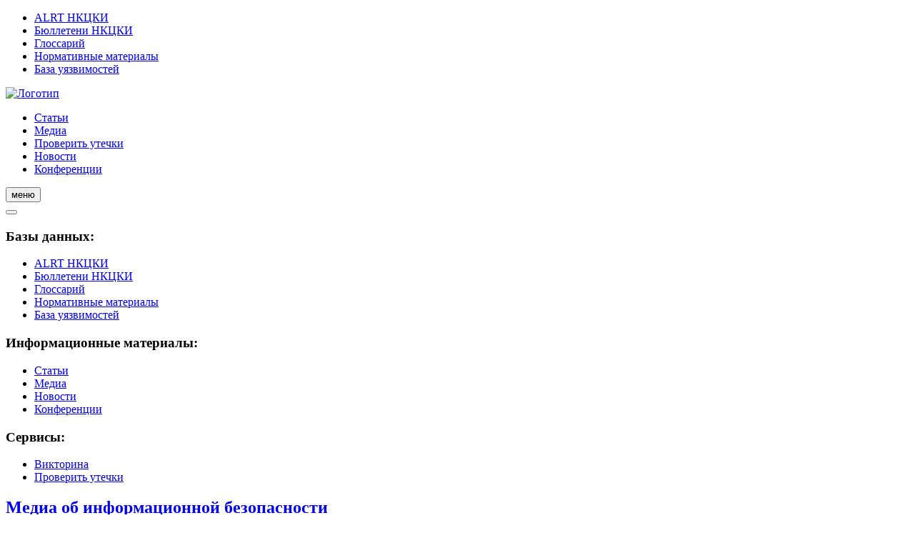

--- FILE ---
content_type: text/html; charset=UTF-8
request_url: https://safe-surf.ru/users-of/media/nkcki-statistics/669700/
body_size: 9632
content:
<!DOCTYPE html>
<html lang="ru" prefix="og: http://ogp.me/ns#">
<head>
    <title>Основные результаты деятельности НКЦКИ (16.09.2021-22.09.2021)</title>
    <link href="/bitrix/templates/safe_surf_2022/img/favicon.svg" sizes="any" rel="icon" type="image/svg+xml" />
    <link rel="canonical" href="http://safe-surf.ru/users-of/media/nkcki-statistics/669700/">
    <meta name="viewport" content="width=device-width, initial-scale=1.0">
    <meta http-equiv="X-UA-Compatible" content="IE=edge" />
    <meta name="theme-color" content="#5b88b9">
    <meta name="sputnik-verification" content="XokJqZCDt21K70LM" />
    <meta name="yandex-verification" content="3d98de2d36c540a4" />
    <meta http-equiv="Content-Type" content="text/html; charset=UTF-8" />
<meta name="robots" content="index, follow" />
<meta name="keywords" content="медиа контент по безопасности, медиа по теме информационной безопасности" />
<meta name="description" content="Интересный и полезный медиа-контент по безопасности пользователей в сети. Медиа по теме информационной безопасности на портале safe-surf.ru" />
<script data-skip-moving="true">(function(w, d, n) {var cl = "bx-core";var ht = d.documentElement;var htc = ht ? ht.className : undefined;if (htc === undefined || htc.indexOf(cl) !== -1){return;}var ua = n.userAgent;if (/(iPad;)|(iPhone;)/i.test(ua)){cl += " bx-ios";}else if (/Windows/i.test(ua)){cl += ' bx-win';}else if (/Macintosh/i.test(ua)){cl += " bx-mac";}else if (/Linux/i.test(ua) && !/Android/i.test(ua)){cl += " bx-linux";}else if (/Android/i.test(ua)){cl += " bx-android";}cl += (/(ipad|iphone|android|mobile|touch)/i.test(ua) ? " bx-touch" : " bx-no-touch");cl += w.devicePixelRatio && w.devicePixelRatio >= 2? " bx-retina": " bx-no-retina";if (/AppleWebKit/.test(ua)){cl += " bx-chrome";}else if (/Opera/.test(ua)){cl += " bx-opera";}else if (/Firefox/.test(ua)){cl += " bx-firefox";}ht.className = htc ? htc + " " + cl : cl;})(window, document, navigator);</script>


<link href="/bitrix/cache/css/s1/safe_surf_2022/template_fa47b31bfd95a45692ba89a46fa00ec1/template_fa47b31bfd95a45692ba89a46fa00ec1_v1.css?1768355974257793" type="text/css"  data-template-style="true" rel="stylesheet" />







<!-- dev2fun module opengraph -->
<meta property="og:title" content="Основные результаты деятельности НКЦКИ (16.09.2021-22.09.2021)"/>
<meta property="og:description" content="Интересный и полезный медиа-контент по безопасности пользователей в сети. Медиа по теме информационной безопасности на портале safe-surf.ru"/>
<meta property="og:url" content="http://safe-surf.ru/users-of/media/nkcki-statistics/669700/"/>
<meta property="og:type" content="website"/>
<meta property="og:site_name" content="Портал информационной безопасности"/>
<meta property="og:image" content="http://safe-surf.ru/upload/iblock/bb6/nktski.png"/>
<meta property="og:image:type" content="image/png"/>
<meta property="og:image:width" content="300"/>
<meta property="og:image:height" content="150"/>
<!-- /dev2fun module opengraph -->



    <!--[if (IE 8)]>
    <link href="/bitrix/templates/safe_surf_2022/css/ie_8.css" rel="stylesheet" />
    <![endif]-->
</head>
<body>
<div id="panel"></div>
<header class="header">
    <div class="information">
        <div class="container information__container">
            <ul class="information__list">

        <li class="information__item"><a href="/specialists/alrt-nkcki/" class="information__item-link">ALRT НКЦКИ</a></li>
    
        <li class="information__item"><a href="/specialists/bulletins-nkcki/" class="information__item-link">Бюллетени НКЦКИ</a></li>
    
        <li class="information__item"><a href="/glossary/" class="information__item-link">Глоссарий</a></li>
    
        <li class="information__item"><a href="/specialists/normative-materials/" class="information__item-link">Нормативные материалы</a></li>
    
        <li class="information__item"><a href="/specialists/base-vulnerabilities/" class="information__item-link">База уязвимостей</a></li>
    
</ul>

        </div>
    </div>
    <div class="navigation">
        <div class="container navigation__container">
            <div class="navigation__leftblock">
                <a class="logo" href="/"><img class="logo__img" src="/bitrix/templates/safe_surf_2022/img/fulllogo.svg" alt="Логотип"></a>
            </div>
            <nav class="navigation__mainblock">
                <ul class="navigation__list">

        <li class="navigation__item"><a href="/article/" class="navigation__item-link">Статьи</a></li>
    
        <li class="navigation__item"><a href="/users-of/media/" class="navigation__item-link selected">Медиа</a></li>
    
        <li class="navigation__item"><a href="https://chk.safe-surf.ru/" class="navigation__item-link">Проверить утечки</a></li>
    
        <li class="navigation__item"><a href="/specialists/news/" class="navigation__item-link">Новости</a></li>
    
        <li class="navigation__item"><a href="/specialists/conference/" class="navigation__item-link">Конференции</a></li>
    
</ul>

            </nav>
            <div class="navigation__rightblock">
                
                <div class="navigation__menu menu">
                    <button class="menu__burger">меню</button>
                    <div class="overlay">
                        <div class="container">
                            <div class="menu__dropdown dropdown menu__dropdown-js">
                                <button class="close-btn menu__close-btn menu__close-btn-js"></button>
                                <nav class="menu__container">
                                    <div class="dropdown__section">
                                        <h3 class="dropdown__title">Базы данных:</h3>
                                        <ul class="menu__list">

        <li class="menu__item"><a href="/specialists/alrt-nkcki/" class="menu__link">ALRT НКЦКИ</a></li>
    
        <li class="menu__item"><a href="/specialists/bulletins-nkcki/" class="menu__link">Бюллетени НКЦКИ</a></li>
    
        <li class="menu__item"><a href="/glossary/" class="menu__link">Глоссарий</a></li>
    
        <li class="menu__item"><a href="/specialists/normative-materials/" class="menu__link">Нормативные материалы</a></li>
    
        <li class="menu__item"><a href="/specialists/base-vulnerabilities/" class="menu__link">База уязвимостей</a></li>
    
</ul>

                                    </div>
                                    <div class="dropdown__section">
                                        <h3 class="dropdown__title">Информационные материалы:</h3>
                                        <ul class="menu__list">

        <li class="menu__item"><a href="/article/" class="menu__link">Статьи</a></li>
    
        <li class="menu__item"><a href="/users-of/media/" class="menu__link selected">Медиа</a></li>
    
        <li class="menu__item"><a href="/specialists/news/" class="menu__link">Новости</a></li>
    
        <li class="menu__item"><a href="/specialists/conference/" class="menu__link">Конференции</a></li>
    
</ul>

                                    </div>
                                    <div class="dropdown__section">
                                        <h3 class="dropdown__title">Сервисы:</h3>
                                        <ul class="menu__list">

        <li class="menu__item"><a href="https://quiz.safe-surf.ru/" class="menu__link">Викторина</a></li>
    
        <li class="menu__item"><a href="https://chk.safe-surf.ru/" class="menu__link">Проверить утечки</a></li>
    
</ul>

                                    </div>
                                </nav>
                            </div>
                        </div>
                    </div>
                </div>
            </div>
        </div>
    </div>
    
</header>
<main >
 
<section class="promo promo_article">
	<div class="container">
		<h2 class="page-title page-title_promo">
<a class="articles__link" href="/users-of/media/">Медиа об информационной безопасности</a>
</h2>
		<!-- Breadcrubs -->
		<div class="breadcrubs breadcrubs_promo" itemscope="" itemtype="http://schema.org/BreadcrumbList">
			<span id="bx_breadcrumb_0" itemprop="itemListElement" itemscope="" itemtype="http://schema.org/ListItem" style="font-size: inherit;"><a href="/"  class="breadcrubs__link" title="Главная" itemprop="item"><span itemprop="name">Главная</span><meta itemprop="position" content="0"></a></span>
			<span id="bx_breadcrumb_1" itemprop="itemListElement" itemscope="" itemtype="http://schema.org/ListItem" style="font-size: inherit;"><a href="/users-of/"  class="breadcrubs__link" title="Пользователям" itemprop="item"><span itemprop="name">Пользователям</span><meta itemprop="position" content="1"></a></span>
			<span id="bx_breadcrumb_2" itemprop="itemListElement" itemscope="" itemtype="http://schema.org/ListItem" style="font-size: inherit;"><a href="/users-of/media/"  class="breadcrubs__link" title="Медиа" itemprop="item"><span itemprop="name">Медиа</span><meta itemprop="position" content="2"></a></span>
		<span itemprop="itemListElement" itemscope="" itemtype="http://schema.org/ListItem" style="font-size: inherit;"><link href="" itemprop="item"><span class="breadcrubs__curpage" itemprop="name">Основные результаты деятельности НКЦКИ (16.09.2021-22.09.2021)</span><meta itemprop="position" content="3"></span></div>		<!--/ Breadcrubs -->
		<!-- Main Promo -->
		<div class="promo__block">
    <div class="promo__textblock">
        <h1 class="promo__title promo__title_article">Основные результаты деятельности НКЦКИ (16.09.2021-22.09.2021)</h1>
		        <p class="promo__description"></p>
		    </div>
    <div class="promo__imgblock">
        <div class="promo__img promo__img_article" style="background-image: url(/i/NKTSKI.jpg)"></div>
        <div class="promo__img-shadow" style="background-image: url(/i/NKTSKI.jpg)"></div>
    </div>
</div>
		<!--/ Main Promo -->
		<div class="blur-shape blur-shape_promo1 blur-shape_mob1"></div>
		<div class="blur-shape blur-shape_promo2 blur-shape_mob2"></div>
		<div class="blur-shape blur-shape_promo3 blur-shape_mob3"></div>
		<div class="blur-shape blur-shape_promo4 blur-shape_mob4"></div>
	</div>
	<div class="promo__decor"></div>
</section>


<section class="page-content">
<div class="container article__container">
    <article class="article article__videos">
                    <img class="article__img" src="/upload/infografika NKCKI/1609-220921.png" alt="Основные результаты деятельности НКЦКИ (16.09.2021-22.09.2021)">
        
        <div class="article__panel__btns">
            <div class="btn__container media__btn_shadow">
                <a class="btn media__btn" href="/users-of/media/">Все медиа</a>
            </div>
            <ul class="share">
                <li class="socials__item">
                                        <a class="socials__link btn" href="https://vk.com/share.php?url=https%3A%2F%2Fsafe-surf.ru%2F%2Fusers-of%2Fmedia%2Fnkcki-statistics%2F669700%2F&title=%D0%9E%D1%81%D0%BD%D0%BE%D0%B2%D0%BD%D1%8B%D0%B5+%D1%80%D0%B5%D0%B7%D1%83%D0%BB%D1%8C%D1%82%D0%B0%D1%82%D1%8B+%D0%B4%D0%B5%D1%8F%D1%82%D0%B5%D0%BB%D1%8C%D0%BD%D0%BE%D1%81%D1%82%D0%B8+%D0%9D%D0%9A%D0%A6%D0%9A%D0%98+%2816.09.2021-22.09.2021%29&utm_source=share2">
                        <svg width="37" height="29" viewBox="0 0 37 29" fill="none" xmlns="http://www.w3.org/2000/svg">
                            <path d="M25 19.6207L20.2513 14.3114C20.0616 14.0993 19.7905 13.9781 19.506 13.9781H19.3738C18.8215 13.9781 18.3738 14.4258 18.3738 14.9781V18.6207C18.3738 19.173 17.9264 19.6196 17.3753 19.5827C15.6499 19.4669 13.1714 19.0899 12.056 18.4922C11.0015 17.927 10.343 17.6449 9.48551 16.9372C9.44431 16.9032 9.40733 16.8667 9.37131 16.8273C8.95232 16.3686 6.69988 14.0113 6.4697 13.7358C6.24039 13.4613 5.99714 13.1666 5.7383 12.8495C5.54701 12.6152 3.78933 9.55101 3.4308 8.97531C3.39864 8.92366 3.36928 8.87185 3.34429 8.81637C2.27933 6.45321 1.55203 3.92673 1.19144 2.12568C1.07272 1.53267 1.53736 1 2.14213 1H5.26478C5.81706 1 6.36964 1.43441 6.56685 1.95029C6.86244 2.72356 7.41198 4.02334 8.37069 6.07837C9.45954 8.41237 10.607 9.77214 11.4721 10.4928C11.9772 10.9137 12.5825 10.511 12.5825 9.85352V4.41863C12.5825 4.05085 12.3802 3.7129 12.056 3.53919V3.53919C11.7319 3.36547 11.5296 3.02752 11.5296 2.65974V2.12853V2C11.5296 1.44772 11.9773 1 12.5296 1H17.3738C17.9261 1 18.3738 1.44772 18.3738 2V8.08466C18.3738 8.89811 19.2659 9.33466 19.8715 8.79163C20.4994 8.22866 21.2553 7.50416 22.0591 6.64263C23.4597 5.14157 24.4721 3.01657 24.9755 1.69403C25.1312 1.28479 25.5163 1 25.9542 1H28.838C29.5878 1 30.0709 1.79455 29.7259 2.4602L25.5336 10.5479C25.3434 10.9148 25.3985 11.3609 25.6722 11.6705L29.5 16M23.5 13.7358L28.5 19" stroke="white" stroke-width="1.5" stroke-linecap="round"/>
                        </svg>
                    </a>
                </li>
                <li class="socials__item">
                    <a class="socials__link btn" href="https://connect.ok.ru/offer?url=https%3A%2F%2Fsafe-surf.ru%2F%2Fusers-of%2Fmedia%2Fnkcki-statistics%2F669700%2F&title=%D0%9E%D1%81%D0%BD%D0%BE%D0%B2%D0%BD%D1%8B%D0%B5+%D1%80%D0%B5%D0%B7%D1%83%D0%BB%D1%8C%D1%82%D0%B0%D1%82%D1%8B+%D0%B4%D0%B5%D1%8F%D1%82%D0%B5%D0%BB%D1%8C%D0%BD%D0%BE%D1%81%D1%82%D0%B8+%D0%9D%D0%9A%D0%A6%D0%9A%D0%98+%2816.09.2021-22.09.2021%29&utm_source=share2">
                        <svg version="1.1" xmlns="http://www.w3.org/2000/svg" width="29.000000pt" height="29.000000pt" viewBox="0 0 512.000000 512.000000">
                            <g transform="translate(0.000000,512.000000) scale(0.100000,-0.100000)" fill="#ffffff" stroke="none">
                                <path d="M2396 5109 c-271 -37 -519 -156 -715 -344 -472 -450 -533 -1168 -143 -1692 150 -200 371 -361 607 -441 152 -52 243 -66 415 -66 170 0 260 14 412 64 364 122 676 433 797 795 51 155 65 244 65 415 0 111 -5 179 -17 240 -57 271 -178 492 -371 678 -182 175 -391 286 -641 337 -96 20 -314 28 -409 14z m347 -330 c369 -74 657 -349 749 -714 32 -127 32 -323 0 -450 -44 -175 -128 -321 -256 -451 -292 -292 -722 -365 -1091 -185 -212 104 -354 249 -456 465 -61 131 -83 236 -83 396 0 107 4 154 22 224 39 156 123 312 231 429 224 241 564 351 884 286z"/>
                                <path d="M1025 2516 c-41 -18 -83 -69 -91 -111 -13 -71 2 -105 84 -185 294 -289 682 -490 1111 -576 69 -13 126 -26 129 -28 2 -2 -215 -316 -482 -698 -303 -432 -488 -705 -492 -725 -11 -56 4 -101 46 -143 58 -58 144 -66 204 -19 14 11 249 340 522 730 274 390 500 709 505 709 4 0 231 -319 504 -710 273 -390 510 -719 526 -731 42 -30 91 -35 144 -15 79 31 120 107 98 186 -5 19 -221 337 -491 724 -266 379 -481 690 -480 692 2 1 59 14 128 28 381 77 715 236 1003 476 174 146 209 197 193 285 -13 67 -85 125 -156 125 -44 0 -85 -24 -160 -93 -291 -268 -654 -440 -1055 -498 -115 -17 -394 -17 -510 0 -402 58 -760 227 -1055 498 -100 92 -153 111 -225 79z"/>
                            </g>
                        </svg>
                    </a>
                </li>
                <li class="socials__item">
                    <a class="socials__link btn" href="https://t.me/share/url?url=https%3A%2F%2Fsafe-surf.ru%2F%2Fusers-of%2Fmedia%2Fnkcki-statistics%2F669700%2F&text=%D0%9E%D1%81%D0%BD%D0%BE%D0%B2%D0%BD%D1%8B%D0%B5+%D1%80%D0%B5%D0%B7%D1%83%D0%BB%D1%8C%D1%82%D0%B0%D1%82%D1%8B+%D0%B4%D0%B5%D1%8F%D1%82%D0%B5%D0%BB%D1%8C%D0%BD%D0%BE%D1%81%D1%82%D0%B8+%D0%9D%D0%9A%D0%A6%D0%9A%D0%98+%2816.09.2021-22.09.2021%29&utm_source=share2">
                        <svg version="1.1" xmlns="http://www.w3.org/2000/svg" width="29.000000pt" height="29.000000pt" viewBox="0 0 512.000000 512.000000">
                            <g transform="translate(0.000000,512.000000) scale(0.100000,-0.100000)" fill="#ffffff" stroke="none">
                                <path d="M4905 5115 c-5 -2 -775 -256 -1710 -565 -1218 -402 -1705 -567 -1717 -582 -10 -11 -18 -30 -18 -43 0 -34 37 -75 69 -75 14 0 110 27 211 61 160 52 2323 767 2983 986 165 55 232 72 239 65 8 -8 -186 -609 -701 -2164 -392 -1184 -719 -2168 -727 -2186 -14 -34 -43 -43 -63 -18 -6 7 -141 289 -299 626 l-289 613 144 232 c78 128 143 242 143 254 0 31 -43 71 -78 71 -17 0 -37 -9 -49 -22 -11 -13 -75 -113 -143 -223 -68 -110 -129 -206 -135 -213 -11 -12 -67 -9 -344 14 -182 15 -331 31 -331 34 0 3 417 421 926 930 510 509 918 909 907 890 -11 -19 -166 -271 -345 -560 -367 -594 -348 -561 -348 -593 0 -54 87 -89 122 -49 9 9 256 404 549 877 371 599 532 869 532 888 0 36 -34 70 -70 70 -20 0 -400 -231 -1276 -777 l-1249 -776 -536 252 c-719 338 -717 337 -717 368 0 24 14 30 300 126 165 55 310 108 322 118 47 35 16 126 -43 126 -14 0 -163 -46 -332 -101 -278 -92 -310 -105 -344 -138 -40 -41 -63 -106 -55 -158 8 -49 36 -101 66 -122 14 -10 305 -150 646 -311 341 -161 621 -293 623 -295 2 -1 19 -196 38 -431 33 -406 36 -430 57 -451 21 -21 47 -24 437 -58 228 -19 422 -35 431 -35 11 0 99 -177 304 -612 158 -337 297 -627 308 -645 63 -94 206 -106 288 -25 33 34 46 66 138 347 57 171 382 1154 723 2185 342 1031 623 1893 626 1916 10 89 -79 185 -170 183 -18 0 -37 -2 -43 -4z m-1995 -2100 c-509 -509 -927 -925 -930 -925 -5 0 -62 662 -57 666 1 1 254 158 562 350 308 191 736 457 950 591 215 133 392 243 395 243 3 0 -411 -416 -920 -925z"/>
                                <path d="M1295 2068 c-248 -248 -1035 -1081 -1041 -1102 -13 -54 47 -104 97 -82 30 12 1086 1109 1102 1143 21 46 -23 103 -79 103 -9 0 -44 -28 -79 -62z"/>
                                <path d="M1393 1529 c-31 -11 -1383 -1410 -1390 -1437 -12 -51 38 -101 89 -89 28 7 1378 1396 1392 1433 21 54 -37 114 -91 93z"/>
                                <path d="M1978 1526 c-15 -6 -269 -265 -567 -575 -580 -604 -570 -592 -521 -641 30 -30 68 -36 96 -14 13 11 265 270 559 577 396 412 535 564 535 581 0 28 -32 72 -58 78 -10 3 -30 0 -44 -6z"/>
                            </g>
                        </svg>
                    </a>
                </li>
            </ul>
        </div>
    </article>
    <aside class="aside">
        <h3 class="aside__title">Дата публикации:</h3>
        <p class="aside__date">27.09.2021</p>
        
            <h3 class="aside__title">Теги:</h3>
            <div class="aside__tags tags aside__tags--article">
            
                <a class="aside__tag tag" href="/search/?tags=статистика+НКЦКИ">статистика НКЦКИ</a>
            
            </div>
        
    </aside>
</div>
</section>
</main>
<footer class="footer">
    <div class="footer__top">
        <div class="container subscribe">
            <p class="subscribe__call"><span class="subscribe__strong">Подпишитесь</span> на информационную рассылку и узнавайте о событиях быстрее других!</p>
            <div class="subscribe__block">
                <div class="btn__container subscribe__btn_shadow">
                    <button class="btn subscribe__btn"><span class="subscribe__btn-text">Подписаться</span></button>
                </div>
                <div class="subscribe__dropdown dropdown">
    <button class="close-btn subscribe__close-btn"></button>
<!--'start_frame_cache_subscribe-form'-->    <form action="" class="subscribe__form form dropdown__section" id="subscribe-form">
        <div class="form__contacts">
            <h3 class="dropdown__title">Введите адрес вашей электронной почты:</h3>
            <input type="email" name="sf_EMAIL" class="form__input subscribe__input" id="subscribe_email" value="" title="Введите адрес вашей электронной почты" placeholder="Email">
                    </div>
        <div class="form__checks">
            <h3 class="dropdown__title">Рубрики подписки</h3>
            
                <div class="subscribe__check">
                    <input class="form__check" type="checkbox" name="sf_RUB_ID[]" id="sf_RUB_ID_1" value="1" checked>
                    <label class="form__label" for="sf_RUB_ID_1">Новости</label>
                </div>
            
                <div class="subscribe__check">
                    <input class="form__check" type="checkbox" name="sf_RUB_ID[]" id="sf_RUB_ID_2" value="2" checked>
                    <label class="form__label" for="sf_RUB_ID_2">Статьи для пользователей</label>
                </div>
            
                <div class="subscribe__check">
                    <input class="form__check" type="checkbox" name="sf_RUB_ID[]" id="sf_RUB_ID_3" value="3" checked>
                    <label class="form__label" for="sf_RUB_ID_3">Статьи для специалистов</label>
                </div>
            
                <div class="subscribe__check">
                    <input class="form__check" type="checkbox" name="sf_RUB_ID[]" id="sf_RUB_ID_4" value="4" checked>
                    <label class="form__label" for="sf_RUB_ID_4">Конференции</label>
                </div>
            
                <div class="subscribe__check">
                    <input class="form__check" type="checkbox" name="sf_RUB_ID[]" id="sf_RUB_ID_5" value="5" checked>
                    <label class="form__label" for="sf_RUB_ID_5">Бюллетени НКЦКИ</label>
                </div>
            
                <div class="subscribe__check">
                    <input class="form__check" type="checkbox" name="sf_RUB_ID[]" id="sf_RUB_ID_6" value="6" checked>
                    <label class="form__label" for="sf_RUB_ID_6">Медиа</label>
                </div>
            
        </div>
        <div class="btn__container form__btn_shadow">
            <input type="submit" name="OK" class="btn form__btn" value="Подписаться" />
        </div>
		<div id="subscribe-form-res"></div>
    </form>
<!--'end_frame_cache_subscribe-form'--></div>

            </div>
        </div>
    </div>
    <div class="triangle-bottomleft"></div>
    <div class="footer__main">
        <div class="container sitemap">
            <div class="sitemap__for_specialists">
                <h3 class="footer__title">Специалистам</h3>
                <ul class="sitemap__list">

        <li class="sitemap__item"><a href="/specialists/news/" class="sitemap__link" rel="nofollow">Новости</a></li>
    
        <li class="sitemap__item"><a href="/article/" class="sitemap__link" rel="nofollow">Статьи</a></li>
    
        <li class="sitemap__item"><a href="/specialists/normative-materials/" class="sitemap__link" rel="nofollow">Нормативные материалы</a></li>
    
        <li class="sitemap__item"><a href="/specialists/conference/" class="sitemap__link" rel="nofollow">Конференции</a></li>
    
        <li class="sitemap__item"><a href="/specialists/base-vulnerabilities/" class="sitemap__link" rel="nofollow">База уязвимостей</a></li>
    
        <li class="sitemap__item"><a href="/specialists/bulletins-nkcki/" class="sitemap__link" rel="nofollow">Бюллетени НКЦКИ</a></li>
    
        <li class="sitemap__item"><a href="/search/map/" class="sitemap__link" rel="nofollow">Карта сайта</a></li>
    
</ul>

            </div>
            <div class="sitemap__for_users">
                <h3 class="footer__title">Пользователям</h3>
                
    <ul class="sitemap__list">
        
            <li class="sitemap__item">
                <a href="/article/" class="sitemap__link" rel="nofollow">Статьи</a>
            </li>
            
            <li class="sitemap__item">
                <a href="/glossary/" class="sitemap__link" rel="nofollow">Глоссарий</a>
            </li>
            
            <li class="sitemap__item">
                <a href="https://chk.safe-surf.ru/" class="sitemap__link" rel="nofollow">Проверить утечки</a>
            </li>
            
                <li class="sitemap__item">
                    <a href="/users-of/media/" class="sitemap__link" rel="nofollow">Медиа</a>
                    <ul class="sitemap__sublist">
                    
                            <li class="sitemap__subitem">
                                <a href="/users-of/media/animation/" class="sitemap__link" rel="nofollow">Анимация</a>
                            </li>
                    
                            <li class="sitemap__subitem">
                                <a href="/users-of/media/infographics/" class="sitemap__link" rel="nofollow">Инфографика</a>
                            </li>
                    
                            <li class="sitemap__subitem">
                                <a href="/users-of/media/nkcki-statistics/" class="sitemap__link" rel="nofollow">Статистика НКЦКИ</a>
                            </li>
                    
                    </ul>
                </li>
            
    </ul>

            </div>
            <div class="sitemap__for_everyone">
                <h3 class="footer__title footer__promo_mobile">Следите за нами в социальных сетях:</h3>
                <a class="logo footer__logo" href="/">
                    <img class="logo__img" src="/bitrix/templates/safe_surf_2022/img/fulllogo.svg" alt="Логотип">
                </a>
                <p class="footer__promo">Сайт создан при поддержке Национального координационного центра по компьютерным инцидентам (НКЦКИ). На его страницах собраны рекомендации специалистов по защите устройств, справочные материалы, занимательные ролики и прочая информация по вопросам информационной безопасности, которая будет полезна любому пользователю сети Интернет. Всё самое актуальное для вас на нашем сайте! Подробнее о проекте читайте 
<a class="extlink extlink_orange" href="/about/">здесь</a>.</p>
                <ul class="socials">
    <li class="socials__item">
        <a class="socials__link btn" href="https://safe-surf.ru/rss/">
            <svg width="29" height="29" viewBox="0 0 29 29" fill="none" xmlns="http://www.w3.org/2000/svg">
                <path d="M1.00005 23L5.5 19.5M4.92235 24.7908L8.1315 20.5M7 27.9997L9.5 23M1.00005 14.4502C3.13948 14.0936 8.1315 14.0936 10.9841 16.9462C13.8367 19.7988 14.5498 23.3645 14.5498 24.7908V27.9999H18.4721C18.8287 24.7908 18.1155 18.3725 14.5498 14.4502C11.4781 11.0714 8.84465 10.1713 1.00005 9.81472V14.4502ZM1 6.22583V1.23381C6.34859 0.520664 16.3745 1.11416 22.0797 7.6751C27.7848 14.236 28.0226 23.9586 27.4283 27.9997H22.7928C22.7928 20.708 21.8246 15.5006 18 11C17.8381 10.8095 14.9063 5.15611 1 6.22583Z" stroke="white" stroke-width="1.5" stroke-linecap="round"/>
            </svg>
        </a>
    </li>
    <li class="socials__item">
        <a class="socials__link btn" href="https://vk.com/safesurfru">
            <svg width="37" height="29" viewBox="0 0 37 29" fill="none" xmlns="http://www.w3.org/2000/svg">
                <path d="M25 19.6207L20.2513 14.3114C20.0616 14.0993 19.7905 13.9781 19.506 13.9781H19.3738C18.8215 13.9781 18.3738 14.4258 18.3738 14.9781V18.6207C18.3738 19.173 17.9264 19.6196 17.3753 19.5827C15.6499 19.4669 13.1714 19.0899 12.056 18.4922C11.0015 17.927 10.343 17.6449 9.48551 16.9372C9.44431 16.9032 9.40733 16.8667 9.37131 16.8273C8.95232 16.3686 6.69988 14.0113 6.4697 13.7358C6.24039 13.4613 5.99714 13.1666 5.7383 12.8495C5.54701 12.6152 3.78933 9.55101 3.4308 8.97531C3.39864 8.92366 3.36928 8.87185 3.34429 8.81637C2.27933 6.45321 1.55203 3.92673 1.19144 2.12568C1.07272 1.53267 1.53736 1 2.14213 1H5.26478C5.81706 1 6.36964 1.43441 6.56685 1.95029C6.86244 2.72356 7.41198 4.02334 8.37069 6.07837C9.45954 8.41237 10.607 9.77214 11.4721 10.4928C11.9772 10.9137 12.5825 10.511 12.5825 9.85352V4.41863C12.5825 4.05085 12.3802 3.7129 12.056 3.53919V3.53919C11.7319 3.36547 11.5296 3.02752 11.5296 2.65974V2.12853V2C11.5296 1.44772 11.9773 1 12.5296 1H17.3738C17.9261 1 18.3738 1.44772 18.3738 2V8.08466C18.3738 8.89811 19.2659 9.33466 19.8715 8.79163C20.4994 8.22866 21.2553 7.50416 22.0591 6.64263C23.4597 5.14157 24.4721 3.01657 24.9755 1.69403C25.1312 1.28479 25.5163 1 25.9542 1H28.838C29.5878 1 30.0709 1.79455 29.7259 2.4602L25.5336 10.5479C25.3434 10.9148 25.3985 11.3609 25.6722 11.6705L29.5 16M23.5 13.7358L28.5 19" stroke="white" stroke-width="1.5" stroke-linecap="round"/>
            </svg>
        </a>
    </li>
    </ul>

            </div>
        </div>
        <div class="footer__decor"></div>
    </div>
    <div class="footer__bottom">
        <div class="container copytext">
            <div class="footer__copybox">
                <img class="logo__mobile" src="/bitrix/templates/safe_surf_2022/img/logo.svg" alt="логотип">
                <div class="copybox__text">
                    <p class="logo__text_mobile">Безопасность пользователей в сети интернет</p>
                    <p class="footer__copy">&copy; Safe-surf Все права защищены, 2013 — 2026.</p>
                </div>
            </div>
        </div>
    </div>
</footer>
<div class="hidden" itemscope itemtype="http://schema.org/Organization">
    <span itemprop="name">Интернет-портал «Безопасность пользователей в сети Интернет»</span>
    <span itemprop="email">admin@safe-surf.ru</span>
    <a href="https://safe-surf.ru" itemprop="url">https://safe-surf.ru</a>
    <span itemprop="address" itemscope itemtype="http://schema.org/PostalAddress">
        <span itemprop="addressLocality"></span>
    </span>
    <span itemprop="telephone"></span>
    <img itemprop="logo" src="https://safe-surf.ru/upload/images/logoHeader.png" />
</div>
<!-- Yandex.Metrika counter -->
<noscript><div><img src="https://mc.yandex.ru/watch/32508880" style="position:absolute; left:-9999px;" alt="" /></div></noscript>
<!-- /Yandex.Metrika counter -->
    <div id="toTop" style="display: none;">Вверх</div>
<script>if(!window.BX)window.BX={};if(!window.BX.message)window.BX.message=function(mess){if(typeof mess==='object'){for(let i in mess) {BX.message[i]=mess[i];} return true;}};</script>
<script>(window.BX||top.BX).message({"JS_CORE_LOADING":"Загрузка...","JS_CORE_NO_DATA":"- Нет данных -","JS_CORE_WINDOW_CLOSE":"Закрыть","JS_CORE_WINDOW_EXPAND":"Развернуть","JS_CORE_WINDOW_NARROW":"Свернуть в окно","JS_CORE_WINDOW_SAVE":"Сохранить","JS_CORE_WINDOW_CANCEL":"Отменить","JS_CORE_WINDOW_CONTINUE":"Продолжить","JS_CORE_H":"ч","JS_CORE_M":"м","JS_CORE_S":"с","JSADM_AI_HIDE_EXTRA":"Скрыть лишние","JSADM_AI_ALL_NOTIF":"Показать все","JSADM_AUTH_REQ":"Требуется авторизация!","JS_CORE_WINDOW_AUTH":"Войти","JS_CORE_IMAGE_FULL":"Полный размер"});</script><script src="/bitrix/js/main/core/core.min.js?1756476286229643"></script><script>BX.Runtime.registerExtension({"name":"main.core","namespace":"BX","loaded":true});</script>
<script>BX.setJSList(["\/bitrix\/js\/main\/core\/core_ajax.js","\/bitrix\/js\/main\/core\/core_promise.js","\/bitrix\/js\/main\/polyfill\/promise\/js\/promise.js","\/bitrix\/js\/main\/loadext\/loadext.js","\/bitrix\/js\/main\/loadext\/extension.js","\/bitrix\/js\/main\/polyfill\/promise\/js\/promise.js","\/bitrix\/js\/main\/polyfill\/find\/js\/find.js","\/bitrix\/js\/main\/polyfill\/includes\/js\/includes.js","\/bitrix\/js\/main\/polyfill\/matches\/js\/matches.js","\/bitrix\/js\/ui\/polyfill\/closest\/js\/closest.js","\/bitrix\/js\/main\/polyfill\/fill\/main.polyfill.fill.js","\/bitrix\/js\/main\/polyfill\/find\/js\/find.js","\/bitrix\/js\/main\/polyfill\/matches\/js\/matches.js","\/bitrix\/js\/main\/polyfill\/core\/dist\/polyfill.bundle.js","\/bitrix\/js\/main\/core\/core.js","\/bitrix\/js\/main\/polyfill\/intersectionobserver\/js\/intersectionobserver.js","\/bitrix\/js\/main\/lazyload\/dist\/lazyload.bundle.js","\/bitrix\/js\/main\/polyfill\/core\/dist\/polyfill.bundle.js","\/bitrix\/js\/main\/parambag\/dist\/parambag.bundle.js"]);
</script>
<script>BX.Runtime.registerExtension({"name":"fx","namespace":"window","loaded":true});</script>
<script>(window.BX||top.BX).message({"LANGUAGE_ID":"ru","FORMAT_DATE":"DD.MM.YYYY","FORMAT_DATETIME":"DD.MM.YYYY HH:MI:SS","COOKIE_PREFIX":"BITRIX_SM","SERVER_TZ_OFFSET":"10800","UTF_MODE":"Y","SITE_ID":"s1","SITE_DIR":"\/","USER_ID":"","SERVER_TIME":1768681520,"USER_TZ_OFFSET":0,"USER_TZ_AUTO":"Y","bitrix_sessid":"00abed4f93da40b3753db488150c0f11"});</script><script  src="/bitrix/cache/js/s1/safe_surf_2022/kernel_main/kernel_main_v1.js?1768355996136856"></script>
<script>BX.setJSList(["\/bitrix\/js\/main\/core\/core_fx.js","\/bitrix\/js\/main\/pageobject\/dist\/pageobject.bundle.js","\/bitrix\/js\/main\/core\/core_window.js","\/bitrix\/js\/main\/date\/main.date.js","\/bitrix\/js\/main\/core\/core_date.js","\/bitrix\/templates\/safe_surf_2022\/js\/jquery-3.6.1.min.js","\/bitrix\/templates\/safe_surf_2022\/js\/jquery-ui-1.13.2.min.js","\/bitrix\/templates\/safe_surf_2022\/js\/plyr.js"]);</script>
<script>BX.setCSSList(["\/bitrix\/templates\/safe_surf_2022\/css\/jquery-ui-1.13.2.css","\/bitrix\/templates\/safe_surf_2022\/css\/swiper-bundle.css","\/bitrix\/templates\/safe_surf_2022\/css\/custom-select.css","\/bitrix\/templates\/safe_surf_2022\/css\/plyr.css","\/bitrix\/templates\/safe_surf_2022\/css\/main.css","\/bitrix\/templates\/safe_surf_2022\/styles.css"]);</script>
<script defer src="/bitrix/templates/safe_surf_2022/js/swiper-bundle.js"></script>
<script defer src="/bitrix/templates/safe_surf_2022/js/custom-select.js"></script>
<script defer src="/bitrix/templates/safe_surf_2022/js/main.js"></script>
<script src="https://yastatic.net/es5-shims/0.0.2/es5-shims.min.js"></script>
<script src="https://yastatic.net/share2/share.js"></script>
<script  src="/bitrix/cache/js/s1/safe_surf_2022/template_157ef1b23ee756df376e109c113e0556/template_157ef1b23ee756df376e109c113e0556_v1.js?1768355974456554"></script>

<script >
   (function(m,e,t,r,i,k,a){m[i]=m[i]||function(){(m[i].a=m[i].a||[]).push(arguments)};
   m[i].l=1*new Date();
   for (var j = 0; j < document.scripts.length; j++) {if (document.scripts[j].src === r) { return; }}
   k=e.createElement(t),a=e.getElementsByTagName(t)[0],k.async=1,k.src=r,a.parentNode.insertBefore(k,a)})
   (window, document, "script", "https://mc.yandex.ru/metrika/tag.js", "ym");

   ym(32508880, "init", {
        clickmap:true,
        trackLinks:true,
        accurateTrackBounce:true,
        webvisor:true
   });
</script>
</body>
</html>
